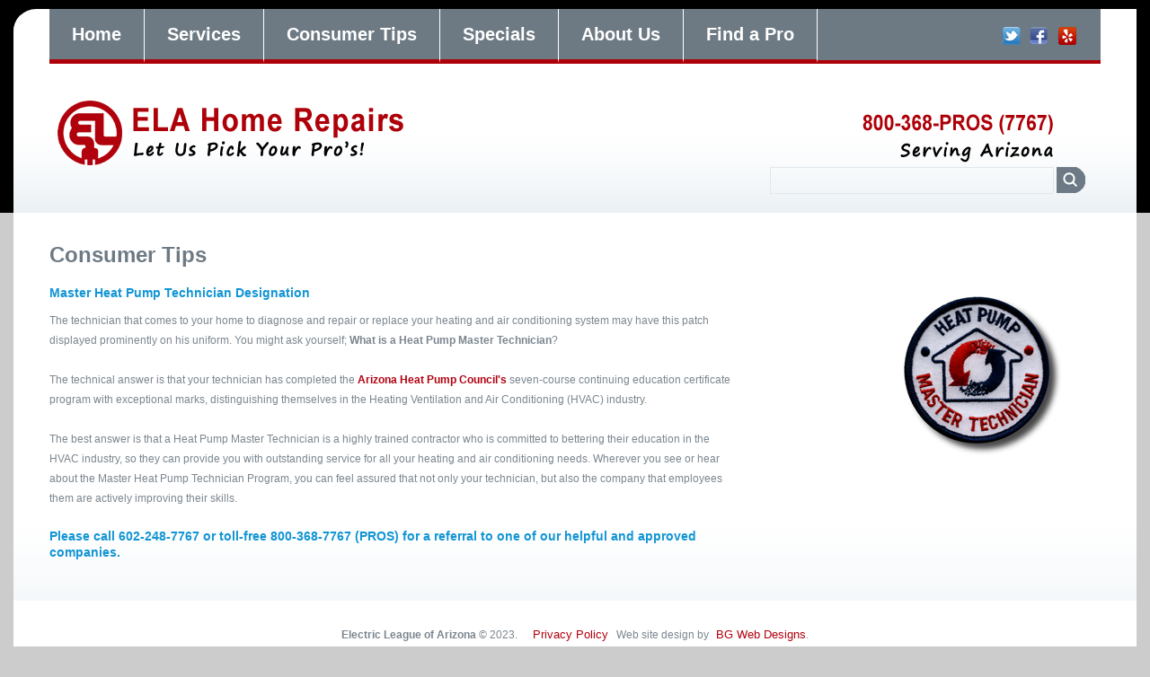

--- FILE ---
content_type: text/html
request_url: http://elahomerepairs.org/mhpt-program.html
body_size: 13211
content:
<!DOCTYPE html>
<html lang="en">
<head>
<!-- Global site tag (gtag.js) - Google Analytics -->
<script async src="https://www.googletagmanager.com/gtag/js?id=UA-11903992-1"></script>
<script>
  window.dataLayer = window.dataLayer || [];
  function gtag(){dataLayer.push(arguments);}
  gtag('js', new Date());

  gtag('config', 'UA-11903992-1');
</script>

<script type="application/ld+json">
{
  "@context": "http://schema.org",
  "@type": "Organization",
  "address": {
    "@type": "PostalAddress",
    "addressLocality": "Phoenix",
    "addressRegion": "AZ",
    "postalCode": "85004",
    "streetAddress": "2702 N 3rd St, Ste 2020"
  },
  "email": "councils@elaz.org",
  "parentOrganization": "Electric League of Arizona",
  "telephone": "1-800-368-7767",
  "url": "http://www.azhomerepairs.org",
  "subOrganization" : [
    {
    "@type" : "Organization",
    "name" : "ELA Home Repairs",
    "address" : {
      "@type" : "PostalAddress",
      "streetAddress" : "2702 N 3rd St, Ste 2020",
      "addressRegion" : "AZ",
      "postalCode" : "85004"
       } 
    },
    {
    "@type" : "Organization",
    "name" : "Arizona Heat Pump Council",
    "address" : {
      "@type" : "PostalAddress",
      "streetAddress" : "2702 N 3rd St, Ste 2020",
      "addressRegion" : "AZ",
      "postalCode" : "85004"
       }
       },
    {
    "@type" : "Organization",
    "name" : "Arizona Electric Council",
    "address" : {
      "@type" : "PostalAddress",
      "streetAddress" : "2702 N 3rd St, Ste 2020",
      "addressRegion" : "AZ",
      "postalCode" : "85004"
       }
       },       
    {
    "@type" : "Organization",
    "name" : "Arizona Energy Management Council",
    "address" : {
      "@type" : "PostalAddress",
      "streetAddress" : "2702 N 3rd St, Ste 2020",
      "addressRegion" : "AZ",
      "postalCode" : "85004"
       }
       },       
    {
    "@type" : "Organization",
    "name" : "Arizona Plumbing Council",
    "address" : {
      "@type" : "PostalAddress",
      "streetAddress" : "2702 N 3rd St, Ste 2020",
      "addressRegion" : "AZ",
      "postalCode" : "85004"
       }
       }, 
    {
    "@type" : "Organization",
    "name" : "Arizona Solar Council",
    "address" : {
      "@type" : "PostalAddress",
      "streetAddress" : "2702 N 3rd St, Ste 2020",
      "addressRegion" : "AZ",
      "postalCode" : "85004"
       }
       },        
    {
    "@type" : "Organization",
    "name" : "Arizona Evaporative Cooling Council",
    "address" : {
      "@type" : "PostalAddress",
      "streetAddress" : "2702 N 3rd St, Ste 2020",
      "addressRegion" : "AZ",
      "postalCode" : "85004"
       }
       }, 
    {
    "@type" : "Organization",
    "name" : "Arizona Appliance Council",
    "address" : {
      "@type" : "PostalAddress",
      "streetAddress" : "2702 N 3rd St, Ste 2020",
      "addressRegion" : "AZ",
      "postalCode" : "85004"
       }
       },        
    {
    "@type" : "Organization",
    "name" : "Arizona Roofing Council",
    "address" : {
      "@type" : "PostalAddress",
      "streetAddress" : "2702 N 3rd St, Ste 2020",
      "addressRegion" : "AZ",
      "postalCode" : "85004"
       }
       },
    { 
    "@type" : "Organization",
    "name" : "Arizona Lighting Council",
    "address" : {
      "@type" : "PostalAddress",
      "streetAddress" : "2702 N 3rd St, Ste 2020",
      "addressRegion" : "AZ",
      "postalCode" : "85004"
    }
    }
  ]
}
</script>

<title>Master Certified Air Conditioning Repairs & Installations Phoenix AZ</title>
<meta charset="utf-8">
<link rel="icon" href="img/favicon.ico" type="image/x-icon">
<link rel="shortcut icon" href="img/favicon.ico" type="image/x-icon" />
<meta name="description" content="A Heat Pump Master Technician is a highly trained contractor who is committed to bettering their education in the HVAC industry, so they can provide you with outstanding service for all your heating and air conditioning needs.">
<meta name="keywords" content="home, owners, Master, Heat Pump, Technician, MHPT, program">
<meta name="author" content="ELA">
<meta name="google-site-verification" content="po7kTmqzTPKQvmTR604TqvPJf8XYQZYKlw9-kcxQILo" />
<meta name = "format-detection" content = "telephone=no" />
<meta name="viewport" content="width=device-width,initial-scale=1.0">
<!--CSS-->
<link rel="stylesheet" href="css/bootstrap.css">
<link rel="stylesheet" href="css/responsive.css">
<link rel="stylesheet" href="css/style.css">
<!--JS-->
<script src="js/jquery.js"></script>
<script src="js/jquery-migrate-1.1.1.js"></script>
<script src="js/superfish.js"></script>
<script src="js/jquery.mobilemenu.js"></script>
<script src="js/jquery.easing.1.3.js"></script>
<script src="js/jquery.ui.totop.js"></script>

<script type="text/javascript">var rl_siteid = "c7b1ee36-d88f-4501-a5ed-ef0cbe868ae4";</script><script type="text/javascript" src="//cdn.rlets.com/capture_static/mms/mms.js" async="async"></script>

<script>(function(w,d,t,r,u){var f,n,i;w[u]=w[u]||[],f=function(){var o={ti:"25065965"};o.q=w[u],w[u]=new UET(o),w[u].push("pageLoad")},n=d.createElement(t),n.src=r,n.async=1,n.onload=n.onreadystatechange=function(){var s=this.readyState;s&&s!=="loaded"&&s!=="complete"||(f(),n.onload=n.onreadystatechange=null)},i=d.getElementsByTagName(t)[0],i.parentNode.insertBefore(n,i)})(window,document,"script","//bat.bing.com/bat.js","uetq");</script>

<!--[if lt IE 8]>
		<div style='text-align:center'><a href="http://www.microsoft.com/windows/internet-explorer/default.aspx?ocid=ie6_countdown_bannercode"><img src="http://www.theie6countdown.com/img/upgrade.jpg"border="0"alt=""/></a></div>  
<![endif]-->
<!--[if lt IE 9]>
  <link rel="stylesheet" href="css/ie.css">
  <script src="http://html5shim.googlecode.com/svn/trunk/html5.js"></script>
<![endif]-->

<!-- Facebook Pixel Code -->
<script>
!function(f,b,e,v,n,t,s)
{if(f.fbq)return;n=f.fbq=function(){n.callMethod?
n.callMethod.apply(n,arguments):n.queue.push(arguments)};
if(!f._fbq)f._fbq=n;n.push=n;n.loaded=!0;n.version='2.0';
n.queue=[];t=b.createElement(e);t.async=!0;
t.src=v;s=b.getElementsByTagName(e)[0];
s.parentNode.insertBefore(t,s)}(window,document,'script',
'https://connect.facebook.net/en_US/fbevents.js');
fbq('init', '175972912980889'); 
fbq('track', 'PageView');
</script>
<noscript>
<img height="1" width="1" 
src="https://www.facebook.com/tr?id=175972912980889&ev=PageView
&noscript=1"/>
</noscript>
<!-- End Facebook Pixel Code -->

<meta name="p:domain_verify" content="bd93f1b0ecf83b2460b602dab84972e6"/>

</head>
<body>
<div class="global">
<!--header-->
<header>
    <div class="main">
        <div class="gradient">
        <div class="container">
             <article>
                <div class="navbar navbar_ clearfix">
                    <div class="navbar-inner">      
                          <div class="clearfix">
                                <div class="nav-collapse nav-collapse_">
                                	<ul class="nav sf-menu clearfix">
                                	  <li><a href="index.html">Home</a></li>
                                      <li><a href="services.html">Services</a></li>
                                      <li><a href="consumertips.html">Consumer Tips</a></li>
                                      <li><a href="specials.html">Specials</a></li>
                                      <li class="sub-menu"><a href="aboutus.html">About Us</a>
                                       <ul><li><a href="contactus.html">Contact Us</a></li>
                                       <li><a href="relatedservices.html">Related Services</a></li></ul>
                                        <li><a href="emailform1.asp">Find a Pro</a></li> 
                                      </li>
                                    </ul>
                                 </div>
                                 <ul class="follow_icon">
                                    <li><a href="https://twitter.com/ELAHomeRepairs" title="Twitter" target="_blank"><img src="img/follow_icon1.png" alt=""></a></li>
                                    <li><a href="https://www.facebook.com/ELAHomeRepairs" title="Facebook" target="_blank"><img src="img/follow_icon2.png" alt=""></a></li>
                                     <li><a href="http://www.yelp.com/biz/ela-home-repairs-phoenix" title="Yelp" target="_blank"><img src="img/follow_icon5.png" alt=""></a></li>
                                </ul>
                          </div>
                    </div>
                </div>
                <h1 class="brand"><a href="index.html"><img src="img/logo.png" alt=""></a></h1>
                <form id="search" class="search" action="search.php" method="GET" accept-charset="utf-8">
                	 <input type="text" onfocus="if(this.value =='' ) this.value=''" onblur="if(this.value=='') this.value=''" value="" name="s">
                     <a href="#" onClick="document.getElementById('search').submit()"><img src="img/magnify.png" alt=""></a>
                </form>
             </article>
        </div>
        </div>
    </div>
</header>
  <!--content-->
<div class="main">
    <div class="gradient1">
  <div class="container padBot1"> 
          <article class="span3 pull-right">
            <h3>&nbsp;</h3>
            <h4 align="center"><img src="img/mhpt-badge.jpg" align="center"><br><br></h4>
        </article>


        <div class="row">
          <article class="span8 pull-left">
              <h3>Consumer Tips</h3>
            
            <h4>Master Heat Pump Technician Designation</h4>
            
The technician that comes to your home to diagnose and repair or replace your heating and air conditioning system may have this patch displayed prominently on his uniform.  You might ask yourself; <strong>What is a Heat Pump Master Technician</strong>?<br><br>

The technical answer is that your technician has completed the <a href="ahpc.html" title="Arizona Heat Pump Council"><strong>Arizona Heat Pump Council's</strong></a> seven-course continuing education certificate program with exceptional marks, distinguishing themselves in the Heating Ventilation and Air Conditioning (HVAC) industry.<br><br>

The best answer is that a Heat Pump Master Technician is a highly trained contractor who is committed to bettering their education in the HVAC industry, so they can provide you with outstanding service for all your heating and air conditioning needs.  Wherever you see or hear about the Master Heat Pump Technician Program, you can feel assured that not only your technician, but also the company that employees them are actively improving their skills.<br><br>

<h4>Please call 602-248-7767 or toll-free 800-368-7767 (PROS) for a referral to one of our helpful and approved companies.</h4>


 </article>
        </div>
  </div>
</div>
</div>
</div>
<!--footer-->
<footer>
    <div class="main">
        <div class="container">
            <div class="row">
                <article class="span12">
<p align="center"><b>Electric League of Arizona</b> &copy; 2023. &nbsp;&nbsp;  <a href="privacypolicy.html"><font size="2">Privacy Policy</font></a> &nbsp;&nbsp;Web site design by <a href="http://www.bgwebdesigns.com" title="BG Web Designs" target="_blank"><font size="2">BG Web Designs</font></a>.</p>
<p align="center">Address: 2702 N 3rd St, Ste 2020, Phoenix, AZ 85004  &nbsp;&nbsp;Phone: 1-800-368-7767  &nbsp;&nbsp;Email: <a href="mailto:councils@elaz.org"><font size="2">councils@elaz.org</font></a><br></p><br>

<p align="center"><b>Divisions of Electric League of Arizona:</b><br>
ELA Home Repairs, Arizona Heat Pump Council, Arizona Electric Council, Arizona Energy Management Council, Arizona Plumbing Council, Arizona Solar Council, Arizona Evaporative Cooling Council, Arizona Appliance Council, Arizona Roofing Council, Arizona Lighting Council</p>
                    
                </article>
            </div>
        </div>  
    </div> 
</footer>



<script type="text/javascript" src="js/bootstrap.js"></script>
<script>
    $('#search a').hover(function(){
        $(this).stop().animate({opacity:'0.5'});	
            }, function(){
       $(this).stop().animate({opacity:'1'});						 
    })
</script>

<script type='text/javascript' data-cfasync='false'>window.purechatApi = { l: [], t: [], on: function () { this.l.push(arguments); } }; (function () { var done = false; var script = document.createElement('script'); script.async = true; script.type = 'text/javascript'; script.src = 'https://app.purechat.com/VisitorWidget/WidgetScript'; document.getElementsByTagName('HEAD').item(0).appendChild(script); script.onreadystatechange = script.onload = function (e) { if (!done && (!this.readyState || this.readyState == 'loaded' || this.readyState == 'complete')) { var w = new PCWidget({c: 'e2425068-b3ca-4b4e-a8da-929a4241295c', f: true }); done = true; } }; })();</script> 



<!--coded by lynx-->
</body>
</html>

--- FILE ---
content_type: text/css
request_url: http://elahomerepairs.org/css/style.css
body_size: 34686
content:
body{line-height:22px;color:#7b868f;background-color:#CCC;font-family:"Open Sans", Arial, Helvetica, sans-serif;font-size:12px;}
p{margin-bottom:0;}
p > strong{color:#000000;line-height:22px;}
a[href^="tel:"]{color:inherit;text-decoration:none;}
a{outline:none;}
a:hover{text-decoration:none;}
h1.brand{font-size:0 !important;line-height:0 !important;display:block;margin:0;position:relative;float:left;padding:0;}
h1.brand a{display:inline-block;}
h1 a img{width:1h%;}
h2{color:#ffffff;font:600 28px/28px 'Open Sans', Open Sans, Arial, Helvetica, sans-serif;margin:0;}
h2 > span{color:#b6b6b6;}
h2 > strong{color:#848484;font-weight:normal;}
h3{color:#6D7A84;font:600 24px/24px 'Open Sans', Open Sans, Arial, Helvetica, sans-serif;margin:0;margin-top:35px;margin-bottom:21px;}
h4{color:#1295d4;font:600 14px/18px 'Open Sans', Open Sans, Arial, Helvetica, sans-serif;margin:0;margin-bottom:11px;}
h5{color:#1295d4;font:600 42px/40px 'Open Sans', Open Sans, Arial, Helvetica, sans-serif;margin:0;margin-bottom:5px;margin-top:34px;}
#content ul{list-style:none;}
.extra-wrap{overflow:hidden;}
.main{margin:0 auto;background-color:#ffffff;max-width:1050px;}
.gradient{background:url(../img/gradient.png) 0 bottom repeat-x;}
.gradient1{background:url(../img/gradient1.png) 0 bottom repeat-x;}
.btn.btn-primary{box-shadow:none;background:none;position:relative;text-decoration:none;display:inline-block;padding:10px 20px 11px 19px;font:500 12px 'Open Sans';color:#ffffff;border:none;letter-spacing:0;text-shadow:none;text-decoration:none !important;background:#1295d4;-webkit-border-radius:0 30px 30px 0;-moz-border-radius:0 30px 30px 0;border-radius:0 30px 30px 0;-webkit-transition:all 0.3s ease;-moz-transition:all 0.3s ease;-o-transition:all 0.3s ease;transition:all 0.3s ease;}
.btn.btn-primary > span{float:left;margin-right:9px;}
.btn.btn-primary:hover{background:none;color:#ffffff;background:#6D7A84;-webkit-transition:all 0.3s ease;-moz-transition:all 0.3s ease;-o-transition:all 0.3s ease;transition:all 0.3s ease;}
.btn.btn-link{box-shadow:none;position:relative;text-decoration:none;display:inline-block;padding:0;font:14px 'Fjalla One', Open Sans, Arial, Helvetica, sans-serif;color:#585858;border:none;letter-spacing:0;text-transform:uppercase;text-shadow:none;text-decoration:none !important;padding-right:17px;background:url(../img/more_arrow.png) right center no-repeat;-webkit-transition:all 0.35s ease;-moz-transition:all 0.35s ease;-o-transition:all 0.35s ease;transition:all 0.35s ease;}
.btn.btn-link:hover{color:#8dc63f;-webkit-transition:all 0.35s ease;-moz-transition:all 0.35s ease;-o-transition:all 0.35s ease;transition:all 0.35s ease;}
.btn.btn-info{box-shadow:none;background:none;border-radius:0;position:relative;text-decoration:none;display:inline-block;padding:10px 20px 10px 19px;font:11px 'Vidaloka ', Open Sans, Arial, Helvetica, sans-serif;color:#ffffff;border:none;letter-spacing:0;text-transform:uppercase;text-shadow:none;text-decoration:none !important;background-color:#ffd179;-webkit-transition:all 0.35s ease;-moz-transition:all 0.35s ease;-o-transition:all 0.35s ease;transition:all 0.35s ease;}
.btn.btn-info:hover{color:#a0a0a0;background-color:#f7f7f7;-webkit-transition:all 0.35s ease;-moz-transition:all 0.35s ease;-o-transition:all 0.35s ease;transition:all 0.35s ease;}
.list1{margin:0;list-style:none;-webkit-border-radius:0 0 20px 0;-moz-border-radius:0 0 20px 0;border-radius:0 0 20px 0;overflow:hidden;}
.list1 li{margin-bottom:1px;}
.list1 li a{height:39px;padding-left:42px;background:#8f9498 url(../img/list_arrow.png) 15px center no-repeat;display:block;font:600 14px 'Open Sans';color:#ffffff;padding-top:10px;-webkit-transition:all 0.35s ease;-moz-transition:all 0.35s ease;-o-transition:all 0.35s ease;transition:all 0.35s ease;}
.list1 li a:hover{background-color:#6d7a84;-webkit-transition:all 0.35s ease;-moz-transition:all 0.35s ease;-o-transition:all 0.35s ease;transition:all 0.35s ease;}
.list2{margin:0;list-style:none;overflow:hidden;margin-top:39px;margin-bottom:36px;}
.list2 li{font:14px Open Sans, Arial, Helvetica, sans-serif;line-height:22px;}
.list2 li strong{color:#AD0008;font-weight:600;}
.list2 li .marg{margin-bottom:9px;}
.list2 li .marg1{margin-bottom:20px;}
.list2 .title{color:#ffffff;font:22px/22px 'Open Sans', Open Sans, Arial, Helvetica, sans-serif;margin:0;background-color:#AD0008;overflow:hidden;padding:10px 0 7px 13px;margin-bottom:24px;height:52px;-webkit-border-radius:0 0 15px 0;-moz-border-radius:0 0 15px 0;border-radius:0 0 15px 0;}
.list2 li:first-child a{background-color:#AD0008;}
.list2 li:first-child + li > .title{background-color:#fc6f22;}
.list2 li:first-child + li strong{color:#fc6f22;font-weight:600;}
.list2 li:first-child + li a{background-color:#fc6f22;}
.list2 li:first-child + li + li > .title{background-color:#71b908;}
.list2 li:first-child + li + li strong{color:#71b908;font-weight:600;}
.list2 li:first-child + li + li a{background-color:#71b908;}
.list2 .title img{float:left;margin-right:10px;}
.list2 .title p{margin-top:3px;}
.list3{margin:0;list-style:none;margin-top:42px;margin-bottom:31px;overflow:hidden;}
.list3 li{border-bottom:1px solid #e0e8ed;padding-bottom:10px;padding-left:22px;margin-bottom:8px;}
.list3 li.brd{border-bottom:none;}
.list3 li em{width:12px;height:13px;overflow:hidden;background:url(../img/list_arrow2.png) no-repeat;display:inline-block;margin-right:10px;float:left;margin-top:6px;-webkit-transition:all 0.2s ease;-moz-transition:all 0.2s ease;-o-transition:all 0.2s ease;transition:all 0.2s ease;}
.list3 li a{font:600 17px 'Open Sans';color:#1295d4;-webkit-transition:all 0.35s ease;-moz-transition:all 0.35s ease;-o-transition:all 0.35s ease;transition:all 0.35s ease;}
.list3 li p{overflow:hidden;}
.list4{margin:0;list-style:none;margin-bottom:29px;margin-top:27px;}
.list4 li{font-size:14px;line-height:22px;overflow:hidden;padding-bottom:30px;margin-bottom:30px;border-bottom:1px solid #e0e8ed;}
.list4 li:first-child + li{border-bottom:none;margin-bottom:0;padding-bottom:0;}
.list4 li figure{margin:0;float:left;margin-right:20px;}
.list4 li figure img{width:100%;}
.list4 li a{font:14px 'Open Sans';color:#AD0008;margin-bottom:12px;display:inline-block;-webkit-transition:all 0.35s ease;-moz-transition:all 0.35s ease;-o-transition:all 0.35s ease;transition:all 0.35s ease;}
.list4 li a:hover{color:#6D7A84;-webkit-transition:all 0.35s ease;-moz-transition:all 0.35s ease;-o-transition:all 0.35s ease;transition:all 0.35s ease;}
.list4 li .extra-wrap img{float:left;margin-right:10px;margin-bottom:7px;}
.list4 li .extra-wrap .text{color:#1295d4;text-decoration:underline;display:inline-block;-webkit-transition:all 0.35s ease;-moz-transition:all 0.35s ease;-o-transition:all 0.35s ease;transition:all 0.35s ease;}
.list4 li .extra-wrap .text:hover{color:#AD0008;-webkit-transition:all 0.35s ease;-moz-transition:all 0.35s ease;-o-transition:all 0.35s ease;transition:all 0.35s ease;}
.list5{margin:0;list-style:none;margin-bottom:27px;}
.list5 li{margin-bottom:25px;}
.list5 li p strong{font-weight:600;}
.list6{margin:0;list-style:none;display:block;margin-top:27px;}
.list6 li{font-size:14px;line-height:22px;margin-bottom:28px;padding-bottom:27px;border-bottom:1px solid #e0e8ed;}
.list6 li:first-child + li + li{border-bottom:none;padding-bottom:0;}
.list6 .badge{padding:0;margin:0;-webkit-border-radius:0;-moz-border-radius:0;border-radius:0;width:50px;height:62px;text-align:center;background-color:#1295d4;text-shadow:none;font:600 19px/19px 'Open Sans';color:#ffffff;float:left;margin-right:30px;-webkit-border-radius:0 0 20px 0;-moz-border-radius:0 0 20px 0;border-radius:0 0 20px 0;}
.list6 .badge .time{background-color:#000000;padding-top:7px;padding-bottom:6px;}
.list6 .badge .numb{padding-top:4px;padding-bottom:6px;font:600 18px/19px 'Open Sans';}
.list6 li .extra-wrap p{font:14px Open Sans, Arial, Helvetica, sans-serif;line-height:22px;color:#7b868f;}
.list6 li .extra-wrap p strong{font-weight:600;}
.list6 li .extra-wrap p br{display:none;}
.list6 li .extra-wrap a{font:14px Open Sans, Arial, Helvetica, sans-serif;line-height:22px;color:#fc6f22;-webkit-transition:all 0.35s ease;-moz-transition:all 0.35s ease;-o-transition:all 0.35s ease;transition:all 0.35s ease;}
.list6 li .extra-wrap a:hover{color:#000000;-webkit-transition:all 0.35s ease;-moz-transition:all 0.35s ease;-o-transition:all 0.35s ease;transition:all 0.35s ease;}
.list6 li > div{margin-bottom:20px;}
.thumb-pad1 .thumbnail{padding:0;margin:0;border:none;border-radius:0;box-shadow:none;}
.thumb-pad1 figure{margin:0;display:inline-block;margin-bottom:25px;}
.thumb-pad1 figure img{width:100%;}
.thumb-pad1 .thumbnail .caption{padding:0 20px 0 20px;text-align:center;color:#7b868f;}
.thumb-pad1 .thumbnail .caption p{margin-bottom:25px;}
.thumb-pad2{margin:0;list-style:none;margin-top:27px;}
.thumb-pad2 li{width:100%;float:none;margin-left:0;margin-bottom:30px;}
.thumb-pad2 li:first-child{margin-left:0;}
.thumb-pad2 .thumbnail{padding:0;margin:0;border:none;border-radius:0;box-shadow:none;overflow:hidden;}
.thumb-pad2 .thumbnail .caption{padding:0;color:#7b868f;}
.thumb-pad2 .thumbnail .caption p{margin-bottom:9px;}
.thumb-pad2 .thumbnail .caption p strong{font-weight:600;}
.thumb-pad2 figure{margin:0;margin-bottom:24px;}
.thumb-pad2 figure img{width:100%;}
.thumb-pad2 h2{margin-bottom:1px;}
.thumb-pad3{margin-bottom:24px;overflow:hidden;margin-top:6px;}
.thumb-pad3 .thumbnail{padding:0;margin:0;border:none;border-radius:0;box-shadow:none;}
.thumb-pad3 .thumbnail .caption{padding:0;color:#7b868f;overflow:hidden;}
.thumb-pad3 figure{margin:0;}
.thumb-pad3 figure img{width:100%;}
.thumb-pad4{position:relative;margin-top:6px;margin-bottom:24px;background-color:#ecf1f5;padding-bottom:89px;}
.thumb-pad4 .title{color:#ffffff;margin:0;background-color:#AD0008;overflow:hidden;padding:19px 10px 20px 22px;margin-bottom:14px;-webkit-border-radius:0 0 15px 0;-moz-border-radius:0 0 15px 0;border-radius:0 0 15px 0;font-family:'Open Sans', "Open Sans", Arial, Helvetica, sans-serif;font-size:14px;line-height:20px;font-weight:600;}
.thumb-pad4 .thumbnail{padding:0;margin:0;border:none;border-radius:0;box-shadow:none;padding-left:20px;padding-right:20px;}
.thumb-pad4 .thumbnail .caption{padding:0;color:#7b868f;}
.thumb-pad4 .thumbnail .caption a{position:absolute;bottom:22px;}
.thumb-pad4 .thumbnail .caption h4{margin-bottom:11px;}
.thumb-pad4 .thumbnail .caption p{margin-bottom:9px;}
.thumb-pad4 .thumbnail .caption p strong{font-weight:600;}
.thumb-pad4 figure{margin:0;margin-bottom:18px;}
.thumb-pad4 figure img{width:100%;}
.thumb-pad5{margin:0;display:inline-block;margin-bottom:5px !important;}
.thumb-pad5 .thumbnail{padding:0;margin:0;border:none;border-radius:0;box-shadow:none;}
.thumb-pad5 .thumbnail .caption{padding:0;color:#7b868f;}
.thumb-pad5 .thumbnail .caption p{margin-bottom:19px;}
.thumb-pad5 figure{margin:0;float:left;margin-right:29px;}
.thumb-pad5 figure img{width:100%;}
.thumb-pad6{position:relative;}
.thumb-pad7{margin:0;list-style:none;margin-top:15px;}
.thumb-pad7 li{width:100%;float:none;margin-left:0;margin-bottom:15px;}
.thumb-pad7 li:first-child{margin-left:0;}
.thumb-pad7 .thumbnail{padding:0;margin:0;border:none;border-radius:0;box-shadow:none;overflow:hidden;}
.thumb-pad7 .thumbnail .caption{padding:0;color:#7b868f;}
.thumb-pad7 .thumbnail .caption p{margin-bottom:9px;}
.thumb-pad7 .thumbnail .caption p strong{font-weight:600;}
.thumb-pad7 figure{margin:0;margin-bottom:15px;}
.thumb-pad7 figure img{width:100%;}
.thumb-pad7 h2{margin-bottom:1px;}
blockquote{border:none;margin:0;padding:0;margin-bottom:20px;margin-top:6px;}
blockquote > div{position:relative;background-color:#ecf1f5;padding:13px 20px 16px 30px;margin-bottom:39px;}
blockquote > div em{position:absolute;bottom:-25px;left:20px;width:25px;height:25px;background:url(../img/triangle.png) no-repeat;}
blockquote p > span{font:14px Open Sans, Arial, Helvetica, sans-serif;line-height:22px;color:#1295d4;}
blockquote p{font:14px Open Sans, Arial, Helvetica, sans-serif;line-height:22px;}
blockquote a{color:#1295d4;font:14px Open Sans, Arial, Helvetica, sans-serif;position:relative;top:-1px;-webkit-transition:all 0.35s ease;-moz-transition:all 0.35s ease;-o-transition:all 0.35s ease;transition:all 0.35s ease;}
blockquote a:hover{color:#b1010e;-webkit-transition:all 0.35s ease;-moz-transition:all 0.35s ease;-o-transition:all 0.35s ease;transition:all 0.35s ease;}
header{padding:10px 0 0 0;background-color:#000000;}
header .container{padding-bottom:10px;}
header .main{border-radius:25px 0 0 0;}
header .main .gradient{border-radius:25px 0 0 0;}
.navbar_{margin-bottom:40px;}
.nav-collapse .nav{float:none !important;}
.navbar_ .collapse{overflow:visible;line-height:0 !important;font-size:0;filter:progid:DXImageTransform.Microsoft.gradient(enabled = false);}
.navbar_ .nav-collapse_ .nav li li{font-size:24px;line-height:24px;display:block;}
.navbar_ .navbar-inner{filter:progid:DXImageTransform.Microsoft.gradient(enabled = false);-webkit-box-shadow:none;-moz-box-shadow:none;box-shadow:none;margin:0;padding:0;min-height:inherit;border:none;background:none;-webkit-border-radius:0;-moz-border-radius:0;border-radius:0;background-color:#6d7a84;border-bottom:4px solid #ad0008;}
.navbar_ .nav-collapse_{height:57px !important;float:left;}
.nav-collapse_{-webkit-border-radius:0;-moz-border-radius:0;border-radius:0;-webkit-box-shadow:none;-moz-box-shadow:none;box-shadow:none;float:none;margin:0;padding:0;background:none;text-align:center;}
.nav-collapse_ .nav{display:inline-block;float:left;margin:0;padding:0;}
.nav-collapse_ .nav li{position:relative;margin:0;padding:0;float:left;zoom:1;border-bottom:4px solid #ad0008;border-right:1px solid #ffffff;}
.nav-collapse_ .nav li:first-child + li + li + li + li{margin-right:0;}
.nav-collapse_ .nav > li > a{-webkit-border-radius:0;-moz-border-radius:0;margin:0;color:#ffffff;box-shadow:none !important;font:bold 20px/20px 'Open Sans', Open Sans, Arial, Helvetica, sans-serif;text-shadow:none;padding:0;background:#6d7a84;text-align:center;padding:18px 25px 18px 25px;border-radius:0;-webkit-transition:all 0.5s ease;-moz-transition:all 0.5s ease;-o-transition:all 0.5s ease;transition:all 0.5s ease;}
.nav-collapse_ .nav > li:last-child{background:none;padding-right:0;}
.nav-collapse_ .nav > li.active > a{color:#ffffff !important;background:#8f9498;box-shadow:none;-webkit-transition:all 0.35s ease;-moz-transition:all 0.35s ease;-o-transition:all 0.35s ease;transition:all 0.35s ease;}
.nav-collapse_ .nav > li a:hover{color:#ffffff !important;background:#8f9498 !important;border:none;-webkit-transition:all 0.35s ease;-moz-transition:all 0.35s ease;-o-transition:all 0.35s ease;transition:all 0.35s ease;}
.nav-collapse_ .nav > .sfHover > a{color:#ffffff !important;background:#8f9498 !important;border:none;-webkit-transition:all 0.35s ease;-moz-transition:all 0.35s ease;-o-transition:all 0.35s ease;transition:all 0.35s ease;}
.nav-collapse_ .nav > li > a span{display:block;position:absolute;height:6px;background:url(../img/menu-marker.png) no-repeat;top:46px;width:6px;left:76px;}
.nav-collapse .sub-menu > ul{position:absolute;display:none;width:270px;left:0;top:61px;list-style:none !important;zoom:1;z-index:11;background:none;padding:0;margin:0;text-align:left;}
.nav-collapse .sub-menu > ul li{background:none !important;float:none;margin:0;padding:0;margin-bottom:1px;border:none;}
.nav-collapse .sub-menu > ul li:first-child + li + li{border-bottom:none;}
.nav-collapse .sub-menu > ul li a{padding:0;margin:0;font:600 17px/18px Open Sans, Arial, Helvetica, sans-serif;color:#ffffff;display:block;background:#6d7a84;padding:13px 0 14px 16px;-webkit-transition:all 0.35s ease;-moz-transition:all 0.35s ease;-o-transition:all 0.35s ease;transition:all 0.35s ease;}
.nav-collapse .sub-menu > ul li a span{margin-left:10px;display:inline-block;background:url(../img/menu-marker2.png) no-repeat;width:6px;height:5px;position:relative;top:-2px;}
.nav-collapse .sub-menu > ul li a:hover{text-decoration:none;background:#6d7a84 !important;color:#ffffff !important;-webkit-transition:all 0.35s ease;-moz-transition:all 0.35s ease;-o-transition:all 0.35s ease;transition:all 0.35s ease;}
.nav-collapse .sub-menu .sfHover > a{text-decoration:none;background:#6d7a84 !important;color:#ffffff !important;}
.nav-collapse .sub-menu ul ul{position:absolute;display:none;width:270px;left:271px;top:0px;list-style:none !important;zoom:1;z-index:11;background:none;padding:0;margin:0;text-align:left;}
.nav-collapse .sub-menu ul ul li a{padding:0;margin:0;font:600 17px/18px Open Sans, Arial, Helvetica, sans-serif;color:#ffffff;display:block;background:#6d7a84;padding:13px 0 14px 16px;-webkit-transition:all 0.35s ease;-moz-transition:all 0.35s ease;-o-transition:all 0.35s ease;transition:all 0.35s ease;}
.nav-collapse .sub-menu ul li a:hover, .nav-collapse .sub-menu ul li.sfHover > a{text-decoration:none;background:#6d7a84 !important;color:#ffffff;-webkit-transition:all 0.35s ease;-moz-transition:all 0.35s ease;-o-transition:all 0.35s ease;transition:all 0.35s ease;}
.follow_icon{float:right;margin:0;list-style:none;margin-top:19px;margin-right:25px;}
.follow_icon li{float:left;margin-left:7px;}
.follow_icon li a{display:inline-block;width:24px;height:21px;overflow:hidden;}
.follow_icon li a:hover > img{margin-top:-25px;}
#content{position:relative;padding:0 0 0 0;}
.img-polaroid{position:relative;padding:21px;background:none;-webkit-box-shadow:0 0px 1px rgba(0, 0, 0, 0.2);-moz-box-shadow:0 0px 1px rgba(0, 0, 0, 0.2);box-shadow:0 0px 1px rgba(0, 0, 0, 0.2);border:1px solid #f0f0f0;max-width:inherit;-webkit-box-sizing:border-box;-moz-box-sizing:border-box;box-sizing:border-box;background-color:#ffffff;}
#toTop{display:none;width:38px;height:38px;overflow:hidden;background:url(../img/top.png) 0 top no-repeat;position:fixed;margin-right:-713px !important;right:50%;bottom:40px;-webkit-border-radius:0;-moz-border-radius:0;border-radius:0;z-index:999;}
#toTop:hover{background:url(../img/top.png) 0 bottom no-repeat;}
.mail{font:14px Open Sans, Arial, Helvetica, sans-serif;line-height:22px;color:#fc6f22;-webkit-transition:all 0.35s ease;-moz-transition:all 0.35s ease;-o-transition:all 0.35s ease;transition:all 0.35s ease;}
.mail:hover{color:#7b868f;-webkit-transition:all 0.35s ease;-moz-transition:all 0.35s ease;-o-transition:all 0.35s ease;transition:all 0.35s ease;}
.error-search h3{margin-bottom:27px;margin-top:0;}
.error-search p{margin-bottom:21px;}
.slogans{text-align:center;margin-bottom:36px;}
.slogans .title1{font:30px 'Fjalla One';color:#222222;text-transform:none;margin-bottom:36px;}
.slogans > div{position:relative;padding:48px 150px 47px 150px;background:url(../img/glow.png) center top no-repeat;}
.slogans > div p{color:#b4b4b4;line-height:24px;}
.slogans > div > em{background:url(../img/triangle2.png) center top no-repeat;position:absolute;top:0;left:0;width:100%;height:19px;}
.box-pad1{margin-bottom:36px;}
.info-box p{color:#7f7f7f;font-size:18px;line-height:25px;margin-top:-3px;border-bottom:1px solid #cfcfcf;padding-bottom:27px;margin-bottom:36px;}
.info-box a{font:16px Open Sans, Arial, Helvetica, sans-serif;color:#505050;-webkit-transition:all 0.3s ease;-moz-transition:all 0.3s ease;-o-transition:all 0.3s ease;transition:all 0.3s ease;}
.info-box a > img{float:left;margin-right:10px;margin-top:-3px;}
.info-box a:hover{color:#8dc63f;-webkit-transition:all 0.3s ease;-moz-transition:all 0.3s ease;-o-transition:all 0.3s ease;transition:all 0.3s ease;}
.info-box2 > div{border-bottom:1px solid #cfcfcf;padding-bottom:27px;margin-bottom:28px;}
.info-box2 p{font:20px Open Sans, Arial, Helvetica, sans-serif;color:#8dc63f;margin-bottom:9px;}
.info-box2 .descrip{font:24px 'Fjalla One', Open Sans, Arial, Helvetica, sans-serif;color:#828282;}
.info-box2 img{float:left;margin-right:10px;}
.info-box2 p > span{color:#828282;margin-left:4px;margin-right:4px;}
.info-box2 ul{margin:0;list-style:none;}
.info-box2 ul li{float:left;margin-right:2px;}
.info-box2 ul li a{width:39px;height:38px;display:inline-block;overflow:hidden;-webkit-border-radius:38px;-moz-border-radius:38px;border-radius:38px;}
.info-box2 ul li a > img{-webkit-transition:all 0.3s ease;-moz-transition:all 0.3s ease;-o-transition:all 0.3s ease;transition:all 0.3s ease;}
.info-box2 ul li a:hover > img{margin-top:-38px;-webkit-transition:all 0.3s ease;-moz-transition:all 0.3s ease;-o-transition:all 0.3s ease;transition:all 0.3s ease;}
.about-box{margin-bottom:12px;}
#subscribe-form{margin:0;position:relative;}
#subscribe-form .error{display:block;overflow:hidden;height:0px;position:absolute;top:42px;left:0;font:11px Open Sans, Arial, Helvetica, sans-serif;color:#de453f;-webkit-transition:all 0.3s ease;-moz-transition:all 0.3s ease;-o-transition:all 0.3s ease;transition:all 0.3s ease;}
#subscribe-form input{background-color:#ffffff;border:none;width:67%;outline:none;box-shadow:none;color:#7b868f;font:12px Open Sans, Arial, Helvetica, sans-serif;line-height:19px;border-radius:0;padding:9px 10px 10px 10px;margin:5px 0 27px 0;box-sizing:content-box;margin-right:0;float:none;border:1px solid #e7e7e7;}
#subscribe-form label.invalid .error{height:19px;}
#subscribe-form .success{display:none;border:1px solid #e8e8e8;border-radius:0;padding:10px 0 10px 10px;background-color:#f9f9f9;background-image:-moz-linear-gradient(top, #f5f5f5, #fefefe);background-image:-webkit-gradient(linear, 0 0, 0 100%, from(#f5f5f5), to(#fefefe));background-image:-webkit-linear-gradient(top, #f5f5f5, #fefefe);background-image:-o-linear-gradient(top, #f5f5f5, #fefefe);background-image:linear-gradient(to bottom, #f5f5f5, #fefefe);background-repeat:repeat-x;filter:progid:DXImageTransform.Microsoft.gradient(startColorstr='#fff5f5f5', endColorstr='#fffefefe', GradientType=0);text-align:center;color:#333;position:absolute;z-index:10;left:0;right:0;top:0px;width:390px;}
.email{position:relative;display:inline-block;float:left;margin-right:17px;}
#subscribe-form a{box-shadow:none;position:relative;text-decoration:none;display:inline-block;padding:12px 21px 13px 20px;width:108px;font:11px 'Convergence', sans-serif;color:#ffffff;text-transform:uppercase;text-shadow:none;text-decoration:none !important;border-radius:0;background:#de453f;border:1px solid #de453f;text-align:center;cursor:pointer;}
#subscribe-form a:hover{color:#323232;border-color:#e8e8e8;background-color:#f9f9f9;background-image:-moz-linear-gradient(top, #f5f5f5, #fefefe);background-image:-webkit-gradient(linear, 0 0, 0 100%, from(#f5f5f5), to(#fefefe));background-image:-webkit-linear-gradient(top, #f5f5f5, #fefefe);background-image:-o-linear-gradient(top, #f5f5f5, #fefefe);background-image:linear-gradient(to bottom, #f5f5f5, #fefefe);background-repeat:repeat-x;filter:progid:DXImageTransform.Microsoft.gradient(startColorstr='#fff5f5f5', endColorstr='#fffefefe', GradientType=0);}
#search-404{position:relative;margin:0;top:9px;}
#search-404 input{-webkit-box-shadow:none;-moz-box-shadow:none;-webkit-box-sizing:border-box;-moz-box-sizing:border-box;box-sizing:border-box;width:326px;outline:none;box-shadow:none;border:none;color:#7b868f;font:14px Open Sans, Arial, Helvetica, sans-serif;-webkit-border-radius:0;-moz-border-radius:0;border-radius:0;padding:11px 10px 11px 13px;margin-right:0;float:left;background:none;border:1px solid #e0e8ed;height:44px;}
#search-404 a{position:absolute;top:0;right:0;width:49px;height:44px;}
#search{margin:0;position:relative;display:inline-block;margin-top:1px;float:right;}
#search a{position:absolute;top:0;right:0;width:49px;height:44px;}
#search input{width:316px;outline:none;box-shadow:none;border:none;color:#7b868f;font:14px Open Sans, Arial, Helvetica, sans-serif;-webkit-border-radius:0;-moz-border-radius:0;border-radius:0;margin-right:0;float:left;background:none;border:1px solid #e0e8ed;-webkit-box-sizing:border-box;-moz-box-sizing:border-box;box-sizing:border-box;height:30px;margin-right:52px;padding-top:1px;padding-right:1px;padding-bottom:1px;padding-left:1px;}
.map{margin:6px 0 35px 0;display:inline-block;width:100%;line-height:0;}
.map iframe{-webkit-box-sizing:border-box;-moz-box-sizing:border-box;box-sizing:border-box;width:100%;height:628px;border:none;line-height:0;}
.info p strong{font-weight:600;}
#contact-form{position:relative;z-index:1;margin:26px 0 20px 0;padding:0 0 0 0;vertical-align:top;font-family:Open Sans, Arial, Helvetica, sans-serif;}
.txt-form{display:block;padding-bottom:6px;color:#ffffff;}
.txt-form span{color:#ffffff;}
.form-div-1, .form-div-2, .form-div-3{float:left;width:191px;}
#contact-form div{overflow:hidden;}
#contact-form fieldset{position:relative;z-index:10;overflow:hidden;padding:0;width:100%;border:none;}
#contact-form label{position:relative;display:block;float:left;margin:0;padding:0;min-height:50px;width:100%;}
#contact-form .message{display:block !important;min-height:129px;width:100%;margin-bottom:30px;text-transform:uppercase;}
#contact-form input, #contact-form textarea{-webkit-box-shadow:none;-moz-box-shadow:none;box-shadow:none;-webkit-border-radius:0;-moz-border-radius:0;border-radius:0;-webkit-box-sizing:border-box;-moz-box-sizing:border-box;box-sizing:border-box;float:left;margin:0;padding:6px 15px 7px 16px;width:100%;outline:none;border:1px solid #e0e8ed;background:none;font:15px Open Sans, Arial, Helvetica, sans-serif;line-height:22px;color:#7b868f;height:36px;}
#contact-form input:focus, #contact-form textarea:focus{-webkit-box-shadow:none;-moz-box-shadow:none;box-shadow:none;}
.form-div-1, .form-div-2{margin-right:23px;}
#contact-form .area .error{float:none;}
#contact-form textarea{overflow:auto;width:100%;height:231px;resize:none;}
#contact-form .success{position:absolute;top:0;left:0;z-index:20;display:none;-webkit-box-sizing:border-box;-moz-box-sizing:border-box;box-sizing:border-box;padding:7px 10px;width:100%;background:#e0e8ed;color:#7b868f;text-align:center;text-transform:none;font-size:16px;font-family:Open Sans, Arial, Helvetica, sans-serif;line-height:22px;}
#contact-form .error, #contact-form .empty{position:absolute;bottom:1px;left:0;text-align:left;display:none;overflow:hidden;padding:1px 4px 0px 0;width:100%;color:#2f2f2f;text-transform:none;font-size:11px;line-height:1.27em;font-family:Open Sans, Arial, Helvetica, sans-serif;}
#contact-form .message .error, #contact-form .message .empty{bottom:-15px;}
#contact-form .btns a{float:left;margin-right:45px;}
#contact-form .btns p{margin-top:13px;}
.btns .marg{margin-top:14px;}
footer{margin-bottom:50px;}
footer .container{background-color:#ffffff;padding:26px 0 29px 0;}
footer p > a{font:14px Open Sans, Arial, Helvetica, sans-serif;line-height:22px;color:#b1010e;margin-left:5px;display:inline-block;-webkit-transition:all 0.35s ease;-moz-transition:all 0.35s ease;-o-transition:all 0.35s ease;transition:all 0.35s ease;}
footer p > a:hover{color:#5a5a5a;-webkit-transition:all 0.35s ease;-moz-transition:all 0.35s ease;-o-transition:all 0.35s ease;transition:all 0.35s ease;}
.select-menu{display:none !important;margin-bottom:20px !important;border-radius:0;}
.support-box p strong{font-weight:600;}
@media (min-width:1230px){.main{max-width:1250px;}
.nav-collapse_{display:block;}
#contact-form label{display:inline-block;}
#contact-form-small .form-div-1, #contact-form-small .form-div-2, #contact-form-small .form-div-3{width:100%;}
.form-div-1, .form-div-2, .form-div-3{width:241px;}
.error-search > div{margin-top:99px;overflow:hidden;}
.thumb-pad2 li{width:228px;float:left;margin-left:14px;margin-bottom:0;}
.list2 .title{font-size:28px;}
.error > img{margin-top:68px !important;margin-left:27px !important;}
#search-404 input{margin-right:0;width:416px;}
}
@media (min-width:980px) and (max-width:1199px){.nav-collapse_{height:auto !important;}
#search-404 input{margin-right:0;width:326px;}
.error-search > div{margin-bottom:20px;overflow:visible;}
.form-div-1, .form-div-2, .form-div-3{width:191px;}
.thumb-pad2 li{width:100%;float:none;margin-left:0;margin-bottom:30px;}
.list2 .title{font-size:23px;}
.error > img{margin-top:108px !important;margin-left:0 !important;}
}
@media (max-width:979px){}
@media (min-width:768px) and (max-width:979px){.form-div-1, .form-div-2, .form-div-3{width:100%;}
.form-div-1, .form-div-2{margin-right:20px;}
#contact-form .error, #contact-form .empty{bottom:0;}
.list4 li figure{float:none;margin-right:0;width:100%;margin-bottom:20px;}
.list2 .title{font-size:14px;}
.main{max-width:840px;}
#panel .nav-collapse{text-align:left;}
.padTop{padding-top:30px;}
.list1-box{width:724px;display:block;margin-top:50px;margin-bottom:10px;}
.nav-collapse_ .nav > li > a{font-size:18px;}
.nav-collapse_ .nav > li > a span{left:66px;}
.navbar-inner > div{text-align:center;}
.follow_icon{float:none;display:inline-block;margin-right:0;margin-top:0;margin-bottom:10px;}
.thumb-pad1 .thumbnail .caption{padding:0;}
#search-404 input{margin-right:0;width:100%;}
h1.brand{float:none !important;margin-right:0 !important;text-align:center;padding:0 !important;margin-bottom:20px;}
header article{text-align:center;}
#search{float:none;}
.navbar_ .nav-collapse_{float:none;margin-bottom:40px;}
.slogans > div{padding:47px 50px 47px 50px;}
.info-box2 .extra-wrap{overflow:visible;}
.info-box2 .descrip{font-size:19px;margin-top:21px;margin-bottom:28px;}
.list3 h2{font-size:15px;}
.thumb-pad3 figure{width:100%;float:none;margin-right:0;margin-bottom:20px;}
.error-search h5{margin-top:100px;}
.nav-collapse_ .nav li{border-left:1px solid #fff;}
}
@media (max-width:767px){h1.brand{float:none !important;margin-right:0 !important;text-align:center;padding:0 !important;margin-bottom:20px;}
.nav-collapse_ .nav li{border-left:none;}
.navbar-inner > div{padding:20px 20px 0 20px;}
#panel .nav-collapse{text-align:left;}
.support-box{margin-bottom:70px;}
.navbar-inner > div{text-align:center;}
.follow_icon{float:none;display:inline-block;margin-right:0;margin-top:0;margin-bottom:10px;}
.list1-box{width:100%;}
.main{-webkit-border-radius:0 !important;-moz-border-radius:0 !important;border-radius:0 !important;}
.list1-box{width:100%;display:block;margin-top:50px;margin-bottom:10px;float:left;}
header article{text-align:center;}
#search{float:none;}
.list2{margin-bottom:0;}
.list2 li{margin-bottom:30px;}
.slogans > div{padding:47px 50px 47px 50px;}
.thumb-pad1{margin-bottom:0;}
footer > div .span5 em, footer > div .span3 em{display:none;}
footer > div .span5, footer > div .span3{overflow:hidden;}
.thumb-pad2 figure{float:left;margin-right:20px;}
.thumb-pad2 li{width:45%;float:left;margin-left:20px;}
.box-list1{float:left;width:45%;margin-right:10px;}
.navbar_ .nav-collapse_{width:100%;}
.box-thumb1{width:30%;float:left;margin-right:18px;}
.navbar_ .nav-collapse_{padding:0;margin:0;border:none;}
.box4{width:45%;float:left;margin-right:20px;}
.navbar_ .nav-collapse_ .nav{display:none;}
.navbar_ .nav-collapse_{height:auto !important;padding-bottom:5px;background:none;}
.select-menu{display:block!important;margin-bottom:2px;width:100%;border:1px solid #000000;background:#AD0008;color:#fff;cursor:pointer;}
.top{display:none;}
.form-div-1, .form-div-2, .form-div-3{float:none;width:100%;margin:0 0 0 0;}
#search-404 input{width:100%;float:none;margin-right:0;}
footer .container{padding:56px 20px 29px 20px;}
footer p > a{margin-left:0;}
.error-search > div{overflow:visible;margin-bottom:20px;}
.box-pad1{width:45%;float:left;margin-right:20px;margin-bottom:70px;}
.thumb-pad1 figure{width:100%;}
.box1{width:28%;float:left;margin-right:30px;}
.box-pad4{width:29%;float:left;margin-right:20px;}
.list-box{width:45%;float:left;margin-right:20px;}
.list3 li{width:45%;float:left;margin-right:20px;}
.error{text-align:center;}
.error-search h5{margin-top:110px;}
.map iframe{height:300px;}
}
@media (min-width:626px) and (max-width:767px){}
@media (max-width:626px){.slogans > div{padding:47px 0 47px 0;}
.thumb-pad2 figure{width:100%;margin-right:0;float:none;}
.box-thumb1{width:45%;float:left;margin-right:18px;}
.box4{width:45%;margin-right:10px;}
.box1{width:27%;float:left;margin-right:30px;}
.error-search > div{margin-bottom:20px;overflow:visible;}
.box-pad4{width:42%;}
.thumb-pad3 figure{float:none;margin-right:0;width:100%;}
.list3 li{width:100%;float:none;margin-right:0;}
}
@media (max-width:560px){.box-thumb1{width:43%;float:left;margin-right:18px;}
#search-404 input{margin-right:0;width:100%;}
.thumb-pad2 li{width:100%;float:none;margin-left:0;}
.box1{width:40%;float:left;margin-right:30px;}
}
@media (min-width:482px) and (max-width:625px){}
@media (max-width:480px){.box4{width:100%;float:none;margin-right:0;}
.box-list1{float:none;width:100%;margin-right:0;}
.map iframe{height:200px;}
.thumb-pad5 figure{float:none;margin-right:0;width:100%;margin-bottom:10px;}
.box1{width:100%;float:none;margin-right:0;}
.box-pad1{width:100%;float:none;margin-right:0;}
.list4 .badge{float:none;margin-right:0;margin-bottom:20px;}
.list6 li .extra-wrap a{float:none;}
.list6 li .extra-wrap p br{display:block;}
#search input{width:240px;}
}
@media (min-width:320px) and (max-width:481px){}
@media (max-width:320px){.box-thumb1{width:100%;float:none;margin-right:0;}
.list4 li figure{width:100%;float:none;margin-right:0;margin-bottom:20px;}
.box-pad4{width:100%;}
.date{float:none;margin-right:0;margin-bottom:15px !important;}
h1 a img{width:90%;}
.info-box2 .descrip{font-size:20px;}
.list1 li a{height:32px;font-size:12px;padding-top:13px;}
.list2 .title{font-size:18px;}
.list2 .title p{margin-top:6px;}
#search input{width:150px;}
}
.error > img{max-width:100% !important;margin-top:108px;margin-left:0;}
.margBot{margin-bottom:10px;}
.margBot1{margin-bottom:24px;}
.margBot2{margin-bottom:21px !important;}
.margBot3{margin-bottom:50px;}
.margBot4{margin-bottom:23px;}
.margBot5{margin-bottom:22px;}
.margBot6{margin-bottom:20px;}
.padBot{padding-bottom:90px;}
.padBot1{padding-bottom:34px;}
.padTop{padding-top:40px;}
.clearfix{*zoom:1;}
.clearfix:before, .clearfix:after{display:table;content:"";line-height:0;}
.clearfix:after{clear:both;}
.hide-text{font:0/0 a;color:transparent;text-shadow:none;background-color:transparent;border:0;}
.input-block-level{display:block;width:100%;min-height:32px;-webkit-box-sizing:border-box;-moz-box-sizing:border-box;box-sizing:border-box;}

--- FILE ---
content_type: application/x-javascript
request_url: http://elahomerepairs.org/js/jquery.mobilemenu.js
body_size: 1118
content:
(function($){$.fn.mobileMenu=function(options){var defaults={defaultText:'Navigate to...',className:'select-menu',subMenuClass:'sub-menu',subMenuDash:'&ndash;'},settings=$.extend(defaults,options),el=$(this);this.each(function(){el.find('ul').addClass(settings.subMenuClass);$('<select />',{'class':settings.className}).insertAfter(el);$('<option />',{"value":'#',"text":settings.defaultText}).appendTo('.'+settings.className);el.find('a,.separator').each(function(){var $this=$(this),optText=$this.text(),optSub=$this.parents('.'+settings.subMenuClass),len=optSub.length,dash;if($this.parents('ul').hasClass(settings.subMenuClass)){dash=Array(len+1).join(settings.subMenuDash);optText=dash+optText;}
if($this.is('span')){$('<optgroup />',{"label":optText,}).appendTo('.'+settings.className);}
else{$('<option />',{"value":this.href,"html":optText,"selected":(this.href==window.location.href)}).appendTo('.'+settings.className);}});$('.'+settings.className).change(function(){var locations=$(this).val();if(locations!=='#'){window.location.href=$(this).val();}});$('.select-menu').show();});return this;};})(jQuery);